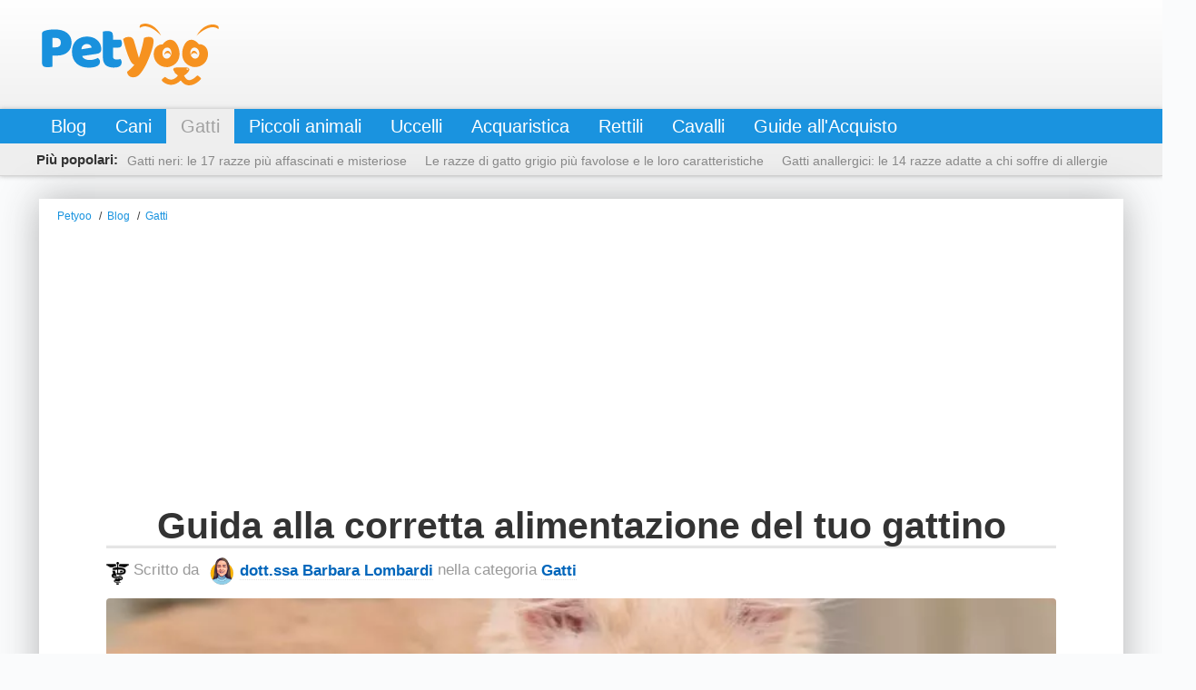

--- FILE ---
content_type: text/html;charset=utf-8
request_url: https://www.petyoo.it/blog/gatti/guida-corretta-alimentazione-gattino.html
body_size: 10783
content:
<!DOCTYPE html>
<html lang="it">
<head>
<meta charset="UTF-8"/>
<meta name="viewport" content="width=device-width, initial-scale=1.0"/>
<meta name="google" content="nositelinkssearchbox"/>
<meta property="fb:pages" content="239979922821802"/>
<meta property="fb:app_id" content="1356766941084682"/>
<title>Guida alla corretta alimentazione del tuo gattino | Blog Gatti</title>
<script data-pagespeed-no-defer>(function(){function d(b){var a=window;if(a.addEventListener)a.addEventListener("load",b,!1);else if(a.attachEvent)a.attachEvent("onload",b);else{var c=a.onload;a.onload=function(){b.call(this);c&&c.call(this)}}}var p=Date.now||function(){return+new Date};window.pagespeed=window.pagespeed||{};var q=window.pagespeed;function r(){this.a=!0}r.prototype.c=function(b){b=parseInt(b.substring(0,b.indexOf(" ")),10);return!isNaN(b)&&b<=p()};r.prototype.hasExpired=r.prototype.c;r.prototype.b=function(b){return b.substring(b.indexOf(" ",b.indexOf(" ")+1)+1)};r.prototype.getData=r.prototype.b;r.prototype.f=function(b){var a=document.getElementsByTagName("script"),a=a[a.length-1];a.parentNode.replaceChild(b,a)};r.prototype.replaceLastScript=r.prototype.f;
r.prototype.g=function(b){var a=window.localStorage.getItem("pagespeed_lsc_url:"+b),c=document.createElement(a?"style":"link");a&&!this.c(a)?(c.type="text/css",c.appendChild(document.createTextNode(this.b(a)))):(c.rel="stylesheet",c.href=b,this.a=!0);this.f(c)};r.prototype.inlineCss=r.prototype.g;
r.prototype.h=function(b,a){var c=window.localStorage.getItem("pagespeed_lsc_url:"+b+" pagespeed_lsc_hash:"+a),f=document.createElement("img");c&&!this.c(c)?f.src=this.b(c):(f.src=b,this.a=!0);for(var c=2,k=arguments.length;c<k;++c){var g=arguments[c].indexOf("=");f.setAttribute(arguments[c].substring(0,g),arguments[c].substring(g+1))}this.f(f)};r.prototype.inlineImg=r.prototype.h;
function t(b,a,c,f){a=document.getElementsByTagName(a);for(var k=0,g=a.length;k<g;++k){var e=a[k],m=e.getAttribute("data-pagespeed-lsc-hash"),h=e.getAttribute("data-pagespeed-lsc-url");if(m&&h){h="pagespeed_lsc_url:"+h;c&&(h+=" pagespeed_lsc_hash:"+m);var l=e.getAttribute("data-pagespeed-lsc-expiry"),l=l?(new Date(l)).getTime():"",e=f(e);if(!e){var n=window.localStorage.getItem(h);n&&(e=b.b(n))}e&&(window.localStorage.setItem(h,l+" "+m+" "+e),b.a=!0)}}}
function u(b){t(b,"img",!0,function(a){return a.src});t(b,"style",!1,function(a){return a.firstChild?a.firstChild.nodeValue:null})}
q.i=function(){if(window.localStorage){var b=new r;q.localStorageCache=b;d(function(){u(b)});d(function(){if(b.a){for(var a=[],c=[],f=0,k=p(),g=0,e=window.localStorage.length;g<e;++g){var m=window.localStorage.key(g);if(!m.indexOf("pagespeed_lsc_url:")){var h=window.localStorage.getItem(m),l=h.indexOf(" "),n=parseInt(h.substring(0,l),10);if(!isNaN(n))if(n<=k){a.push(m);continue}else if(n<f||!f)f=n;c.push(h.substring(l+1,h.indexOf(" ",l+1)))}}k="";f&&(k="; expires="+(new Date(f)).toUTCString());document.cookie=
"_GPSLSC="+c.join("!")+k;g=0;for(e=a.length;g<e;++g)window.localStorage.removeItem(a[g]);b.a=!1}})}};q.localStorageCacheInit=q.i;})();
pagespeed.localStorageCacheInit();</script><link rel="stylesheet" type="text/css" href="/assets/css/blog.bundle.v2.css"/>
<link rel="icon" type="image/png" href="/assets/img/favicon/favicon-32x32.png" sizes="32x32">
<link rel="icon" type="image/png" href="/assets/img/favicon/favicon-96x96.png" sizes="96x96">
<link rel="icon" type="image/png" href="/assets/img/favicon/favicon-16x16.png" sizes="16x16">
<link rel="canonical" href="https://www.petyoo.it/blog/gatti/guida-corretta-alimentazione-gattino.html">
<meta name="description" content="In questo articolo troverai tanti consigli per una corretta alimentazione per il tuo gattino, nel corso del suo primo anno di vita.">
<meta property="fb:app_id" content="1356766941084682">
<meta property="og:title" content="Guida alla corretta alimentazione del tuo gattino | Blog Gatti">
<meta property="og:type" content="article">
<meta property="og:url" content="https://www.petyoo.it/blog/gatti/guida-corretta-alimentazione-gattino.html">
<meta property="og:image" content="https://img.petyoo.it/blog/post/607.jpg">
<meta property="og:image:secure_url" content="https://img.petyoo.it/blog/post/607.jpg"/>
<meta property="og:image:type" content="image/jpeg">
<meta property="og:image:width" content="820">
<meta property="og:image:height" content="320">
<meta property="og:locale" content="it_IT">
<meta property="og:site_name" content="Petyoo">
<meta property="og:description" content="In questo articolo troverai tanti consigli per una corretta alimentazione per il tuo gattino, nel corso del suo primo anno di vita.">
<meta property="article:section" content="Gatti">
<meta property="article:published_time" content="2016-10-17T06:40:00+01:00">
<meta property="article:modified_time" content="2021-12-18T17:32:47+01:00">
<meta property="og:updated_time" content="2021-12-18T17:32:47+01:00">
<meta name="twitter:card" content="summary_large_image">
<meta name="twitter:site" content="@petyoo_it">
<meta name="twitter:creator" content="@petyoo_it">
<meta name="twitter:title" content="Guida alla corretta alimentazione del tuo gattino | Blog Gatti">
<meta name="twitter:description" content="In questo articolo troverai tanti consigli per una corretta alimentazione per il tuo gattino, nel corso del suo primo anno di vita.">
<meta name="twitter:image" content="https://img.petyoo.it/blog/post/607.jpg">
<meta property="article:publisher" content="https://www.facebook.com/petyoo.it">
<link rel="alternate" type="application/rss+xml" title="Petyoo Blog" href="https://www.petyoo.it/blog/rss.xml"><script type="application/ld+json">{"@context":"https://schema.org","@graph":[{"@type":"Organization","@id":"https://www.petyoo.it/#organization","name":"Petyoo","url":"https://www.petyoo.it/","vatID":"IT02805400187","sameAs":["https://www.facebook.com/petyoo.it/","https://twitter.com/petyoo_it"],"logo":{"@type":"ImageObject","@id":"https://www.petyoo.it/#logo","url":"https://www.petyoo.it/assets/img/logo_v2.svg","caption":"Petyoo"},"image":{"@id":"https://www.petyoo.it/#logo"}},{"@type":"WebSite","@id":"https://www.petyoo.it/#website","url":"https://www.petyoo.it/","name":"Petyoo","publisher":{"@id":"https://www.petyoo.it/#organization"}},{"@type":"WebPage","@id":"https://www.petyoo.it/blog/gatti/guida-corretta-alimentazione-gattino.html#webpage","url":"https://www.petyoo.it/blog/gatti/guida-corretta-alimentazione-gattino.html","inLanguage":"it-IT","name":"Guida alla corretta alimentazione del tuo gattino","isPartOf":{"@id":"https://www.petyoo.it/#website"},"image":{"@type":"ImageObject","@id":"https://www.petyoo.it/blog/gatti/guida-corretta-alimentazione-gattino.html#primaryimage","url":"https://img.petyoo.it/blog/post/607.jpg","width":820,"height":320,"caption":"Guida alla corretta alimentazione del tuo gattino"},"primaryImageOfPage":{"@id":"https://www.petyoo.it/blog/gatti/guida-corretta-alimentazione-gattino.html#primaryimage"},"datePublished":"2016-10-17T06:40:00+01:00","dateModified":"2021-12-18T17:32:47+01:00","description":"<p><strong>In questo articolo troverai tanti consigli per una corretta alimentazione per il tuo gattino</strong>, nel corso del suo primo anno di vita.</p>","breadcrumb":{"@id":"https://www.petyoo.it/blog/gatti/guida-corretta-alimentazione-gattino.html#breadcrumb"}},{"@type":"BreadcrumbList","@id":"https://www.petyoo.it/blog/gatti/guida-corretta-alimentazione-gattino.html#breadcrumb","itemListElement":[{"@type":"ListItem","position":1,"item":{"@type":"WebPage","@id":"https://www.petyoo.it","url":"https://www.petyoo.it","name":"Petyoo"}},{"@type":"ListItem","position":2,"item":{"@type":"WebPage","@id":"https://www.petyoo.it/blog/gatti/","url":"https://www.petyoo.it/blog/gatti/","name":"Gatti"}},{"@type":"ListItem","position":3,"item":{"@type":"WebPage","@id":"https://www.petyoo.it/blog/gatti/guida-corretta-alimentazione-gattino.html","url":"https://www.petyoo.it/blog/gatti/guida-corretta-alimentazione-gattino.html","name":"Guida alla corretta alimentazione del tuo gattino"}}]},{"@type":"Article","@id":"https://www.petyoo.it/blog/gatti/guida-corretta-alimentazione-gattino.html#article","isPartOf":{"@id":"https://www.petyoo.it/blog/gatti/guida-corretta-alimentazione-gattino.html#webpage"},"author":{"@id":"https://www.petyoo.it/#author","name":"Barbara Lombardi"},"publisher":{"@id":"https://www.petyoo.it/#organization"},"headline":"Guida alla corretta alimentazione del tuo gattino","alternativeHeadline":"Guida alla corretta alimentazione del tuo gattino | Blog Gatti","datePublished":"2016-10-17T06:40:00+01:00","dateModified":"2021-12-18T17:32:47+01:00","commentCount":0,"wordcount":835,"mainEntityOfPage":"https://www.petyoo.it/blog/gatti/guida-corretta-alimentazione-gattino.html#webpage","image":{"@id":"https://www.petyoo.it/blog/gatti/guida-corretta-alimentazione-gattino.html#primaryimage"}},{"@type":"CreativeWorkSeries","image":"https://img.petyoo.it/blog/post/607.jpg","name":"Guida alla corretta alimentazione del tuo gattino"},{"@type":"Person","@id":"https://www.petyoo.it/#author","name":"Barbara Lombardi","honorificPrefix":"dott.ssa","honorificSuffix":"PhD","jobTitle":"Veterinaria","url":"https://www.petyoo.it/blog/redazione/#barbara_lombardi","nationality":"Italian","alumniOf":[{"@type":"CollegeOrUniversity","name":"Koret School of Veterinary Medicine","sameAs":"http://ksvm.agri.huji.ac.il/en/index.php"}],"worksFor":{"@type":"Corporation","name":"Petyoo"},"address":{"@type":"PostalAddress","addressLocality":"Pavia","addressRegion":"Lombardia"},"image":{"@type":"ImageObject","@id":"https://www.petyoo.it/#personlogo","url":"https://www.petyoo.it/assets/img/blog/autori/barbara_lombardi.png","caption":"dott.ssa Barbara Lombardi"},"description":"Barbara Lombardi è una veterinaria nonché scrittrice freelance specializzata sul tema della salute e del benessere degli animali domestici. Amante appassionato di cani e gatti, Barbara ha una grande esperienza nella scrittura di articoli sulla cura dei nostri amici animali.","sameAs":["https://www.facebook.com/barbara.lomb"]}]}</script><script data-ad-client="ca-pub-6755928045207700" async src="https://pagead2.googlesyndication.com/pagead/js/adsbygoogle.js"></script><script type="text/psajs" data-pagespeed-orig-index="0">var getInputElementsByClassName=function(e){var b=new Array();var a=0;var d=document.getElementsByTagName("input");for(i=0;i<d.length;i++){if(d[i].className==e){b[a]=d[i];a++}}return b};var myInterval=window.setInterval(timedMousePos,250);var xPos=-1;var yPos=-1;var firstX=-1;var firstY=-1;var intervals=0;function getMousePos(a){if(!a){var a=window.event}if(a.pageX||a.pageY){xPos=a.pageX;yPos=a.pageY}else{if(a.clientX||a.clientY){xPos=a.clientX+document.body.scrollLeft+document.documentElement.scrollLeft;yPos=a.clientY+document.body.scrollTop+document.documentElement.scrollTop}}}function timedMousePos(){document.onmousemove=getMousePos;if(xPos>=0&&yPos>=0){var b=xPos;var a=yPos;intervals++}if(intervals==1){firstX=xPos;firstY=yPos}else{if(intervals==2){clearInterval(myInterval);calcDistance(firstX,firstY,b,a)}}}function calcDistance(f,e,h,g){var c=Math.round(Math.sqrt(Math.pow(f-h,2)+Math.pow(e-g,2)));try{var b=getInputElementsByClassName("cffp_mm");for(var d=0;d<b.length;d++){b[d].value=c}}catch(a){}}var keysPressed=0;document.onkeypress=logKeys;function logKeys(){keysPressed++;var a=getInputElementsByClassName("cffp_kp");for(var b=0;b<a.length;b++){a[b].value=keysPressed}}function dummy(){};</script><link rel="dns-prefetch" href="//img.petyoo.it"></head>
<body class="bgBlog" itemscope itemtype="https://schema.org/WebPage">
<div class="header headerBlog">
<div class="container">
<header class="row">
<div class="mb-12 dt-2 logo">
<a href="/" rel="home" title="Petyoo">Petyoo</a>
</div>
</header>
</div>
</div>
<div class="main-navigation-container" role="navigation" itemscope itemtype="https://schema.org/SiteNavigationElement">
<nav class="main-navigation">
<ul>
<li><a href="/blog/">Blog</a>
<div class="submenu">
<ul>
<li><strong>Più popolari: </strong></li>
<li><a href="/blog/cani/cani-piccola-taglia.html">Cani di piccola (e piccolissima) taglia: razze e caratteristiche</a></li>
<li><a href="/blog/cani/grandi.html">Cani Grandi: la classifica delle razze di grossa taglia</a></li>
<li><a href="/blog/cani/bisogni-posto-giusto.html">Come addestrare il tuo cane a fare i bisogni al giusto posto: consigli pratici e facili</a></li>
<li><a href="/blog/cani/cani-ipoallergenici.html">I cani che non perdono il pelo: 31 cani ipoallergenici per chi soffre di allergie</a></li>
</ul>
</div>
</li>
<li><a href="/blog/cani/">Cani</a>
<div class="submenu">
<ul>
<li class="hide-tb hide-dt hide-hd"><a href="/blog/cani/"><strong class="no-padding-left">⭐️ Vedi tutti gli articoli</strong></a></li>
<li><a href="/blog/cani/speciale-barf-cani.html">BARF</a></li>
<li><a href="/blog/cani/speciale-bulldog-inglese.html">Bulldog Inglese</a></li>
<li><a href="/blog/cani/speciale-verdure-cani.html">Verdure</a></li>
<li><a href="/blog/cani/speciale-alimentazione-casalinga-cane.html">Dieta casalinga</a></li>
<li><a href="/blog/cani/speciale-vomito-cani.html">Vomito</a></li>
<li><a href="/blog/cani/speciale-frutta-cani.html">Frutta</a></li>
<li><a href="/blog/cani/speciale-gravidanza-cani.html">Gravidanza</a></li>
<li><a href="/blog/cani/speciale-erbe-spezie-cani.html">Erbe &amp; Spezie</a></li>
<li><a href="/blog/cani/speciale-mangime-industriale-cani.html">Mangime industriale</a></li>
</ul>
</div>
</li>
<li class='active-nav-link'><a href="/blog/gatti/">Gatti</a>
<div class="submenu">
<ul>
<li class="hide-tb hide-dt hide-hd"><a href="/blog/gatti/"><strong class="no-padding-left">⭐️ Vedi tutti gli articoli</strong></a></li>
<li><strong>Più popolari: </strong></li>
<li><a href="neri.html">Gatti neri: le 17 razze più affascinati e misteriose</a></li>
<li><a href="grigi.html">Le razze di gatto grigio pi&ugrave; favolose e le loro caratteristiche</a></li>
<li><a href="gatti-anallergici.html">Gatti anallergici: le 14 razze adatte a chi soffre di allergie</a></li>
<li><a href="8-gatti-grandi-del-mondo.html">Le 8 razze di gatti domestici pi&ugrave; grandi del Mondo</a></li>
</ul>
</div>
</li>
<li><a href="/blog/piccoli-animali/">Piccoli animali</a>
<div class="submenu">
<ul>
<li class="hide-tb hide-dt hide-hd"><a href="/blog/piccoli-animali/"><strong class="no-padding-left">⭐️ Vedi tutti gli articoli</strong></a></li>
<li><strong>Più popolari: </strong></li>
<li><a href="/blog/piccoli-animali/elenco-alimenti-dieta-coniglio.html">Alimentazione del coniglio: 110+ Cibi che il coniglio pu&ograve; o non pu&ograve; mangiare</a></li>
<li><a href="/blog/piccoli-animali/conigli-nani.html">Coniglio nano: razze, salute e alimentazione corretta</a></li>
<li><a href="/blog/piccoli-animali/coniglio-testa-di-leone.html">Coniglio Testa di Leone: tutto ci&ograve; che c'&egrave; da sapere</a></li>
<li><a href="/blog/piccoli-animali/coniglio-urina-casa.html">Come impedire al coniglio di urinare su tappeti, letti e divani</a></li>
</ul>
</div>
</li>
<li><a href="/blog/uccelli/">Uccelli</a>
<div class="submenu">
<ul>
<li class="hide-tb hide-dt hide-hd"><a href="/blog/uccelli/"><strong class="no-padding-left">⭐️ Vedi tutti gli articoli</strong></a></li>
<li><a href="/blog/uccelli/speciale-cacatuidi.html">Cacatua</a></li>
<li><a href="/blog/uccelli/speciale-merlo-indiano.html">Merlo Indiano</a></li>
</ul>
</div>
</li>
<li><a href="/blog/aquaristica/">Acquaristica</a>
<div class="submenu">
<ul>
<li class="hide-tb hide-dt hide-hd"><a href="/blog/aquaristica/"><strong class="no-padding-left">⭐️ Vedi tutti gli articoli</strong></a></li>
<li><a href="/blog/aquaristica/speciale-piranha.html">Piranha</a></li>
</ul>
</div>
</li>
<li><a href="/blog/rettili/">Rettili</a>
<div class="submenu">
<ul>
<li class="hide-tb hide-dt hide-hd"><a href="/blog/rettili/"><strong class="no-padding-left">⭐️ Vedi tutti gli articoli</strong></a></li>
<li><strong>Più popolari: </strong></li>
<li><a href="/blog/rettili/tartarughe-possono-mangiare-il-pane.html">Le tartarughe possono mangiare il pane?</a></li>
<li><a href="/blog/rettili/tartarughe-possono-mangiare-carote.html">Le tartarughe possono mangiare le carote?</a></li>
<li><a href="/blog/rettili/tartarughe-possono-mangiare-mele.html">Le tartarughe possono mangiare le mele?</a></li>
<li><a href="/blog/rettili/tartarughe-possono-mangiare-pomodori.html">Le tartarughe possono mangiare i pomodori?</a></li>
</ul>
</div>
</li>
<li><a href="/blog/cavalli/">Cavalli</a>
<div class="submenu">
<ul>
<li class="hide-tb hide-dt hide-hd"><a href="/blog/cavalli/"><strong class="no-padding-left">⭐️ Vedi tutti gli articoli</strong></a></li>
<li><strong>Più popolari: </strong></li>
<li><a href="/blog/cavalli/cavalli-possono-vedere-colori-e-al-buio.html">I cavalli possono vedere i colori e ci vedono al buio?</a></li>
<li><a href="/blog/cavalli/cavalli-possono-mangiare-cocomero.html">I cavalli possono mangiare il cocomero: la polpa, la buccia o i semi?</a></li>
<li><a href="/blog/cavalli/cavalli-possono-mangiare-il-sedano.html">I cavalli possono mangiare il sedano?</a></li>
<li><a href="/blog/cavalli/cavalli-possono-mangiare-le-mele.html">I cavalli possono mangiare le mele?</a></li>
</ul>
</div>
</li>
<li>
<a href="/guide/">Guide all'Acquisto</a>
<div class="submenu">
<ul>
<li class="hide-tb hide-dt hide-hd"><a href="/blog/cani/"><strong class="no-padding-left">📖 Tutte le guide</strong></a></li>
<li><a href="/guide/migliori-crocchette-cani.html">Migliori crocchette per cani</a></li>
<li><a href="/guide/migliori-crocchette-cani-cuccioli.html">Migliori crocchette per cuccioli</a></li>
<li><a href="/guide/migliori-pettorine-cani.html">Miglior pettorina per cani</a></li>
<li><a href="/guide/miglior-antiparassitario-cani.html">Miglior antiparassitario per cani</a></li>
<li><a href="/guide/migliore-lettiera-gatti.html">Migliore lettiera per gatti</a></li>
<li><a href="/guide/miglior-antipulci-gatti.html">Miglior antipulci per gatti</a></li>
</ul>
</div>
</li>
</ul>
</nav>
</div>
<div id="main">
<div class="container">
<main class="row" id="blog" role="main">
<ul id="breadcrumbs">
<li>
<a href="/" title="Petyoo"><span>Petyoo</span></a>
</li>
<li>
<a href="/blog/" title="Blog animali domestici"><span>Blog</span></a>
</li>
<li>
<a href="/blog/gatti/" title="Gatti">
<span>Gatti</span>
</a>
</li>
</ul>
<div class="row">
<div class="mb-12 articolo">
<article class="row">
<header>
<h1>Guida alla corretta alimentazione del tuo gattino</h1>
<span> <img src="/assets/img/icons/25x25xlogo_veterinaria.png.pagespeed.ic.ut4EPuj1kq.png" class="vet-logo" alt="Medico veterinario" width="25" height="25" srcset="/assets/img/icons/logo_veterinaria.png 1.5x">
Scritto da <img src="/assets/img/blog/autori/50x50xbarbara_lombardi.png.pagespeed.ic.fNKXmQ7pTt.png" alt="Barbara&#x20;Lombardi" class="autore" width="50" height="50" loading="lazy" srcset="https://www.petyoo.it/assets/img/blog/autori/75x75xbarbara_lombardi.png.pagespeed.ic.rSQERhvMbN.png 1.5x,https://www.petyoo.it/assets/img/blog/autori/100x100xbarbara_lombardi.png.pagespeed.ic.c8V1GPC-sZ.png 2x,https://www.petyoo.it/assets/img/blog/autori/150x150xbarbara_lombardi.png.pagespeed.ic.7w7hqUhsVA.png 3x,https://www.petyoo.it/assets/img/blog/autori/barbara_lombardi.png 10x">
<strong><i><a href="/blog/redazione/#barbara_lombardi">dott.ssa Barbara Lombardi</a></i></strong>
nella categoria <a href="/blog/gatti/">Gatti</a> </a></span>
</header>
<div class="copertina_blog">
<img alt="Guida alla corretta alimentazione del tuo gattino" src="https://img.petyoo.it/blog/post/x607.jpg.pagespeed.ic.2-X0N3biPj.webp" width="820" height="320">
</div>
<div>
<p>Adottare un nuovo gattino da crescere &egrave; sicuramente un&#39;esperienza gratificante ed emozionante, e spesso si rimane sorpresi da quanto amore si riesce a provare per il piccolo cucciolo anche dopo soli due giorni!</p>
<p>Tuttavia, adottare un gattino che ha pochi mesi pu&ograve; essere molto impegnativo, infatti i neo-padroni ce la mettono tutta e fanno il massimo per far partire la vita del micetto con il piede giusto.</p>
<p>Una delle cose pi&ugrave; importanti di cui prendersi cura &egrave; l&#39;alimentazione del cucciolo. Al momento dell&#39;adozione, al padrone verr&agrave; dato abbastanza cibo per il gattino per un paio di giorni, e verr&agrave; informato su cosa ha mangiato il gatto finora.</p>
<p><strong>Che tu scelga di continuare a dare al gatto ci&ograve; che mangiava prima, o cambiare e dargli qualcosa di diverso, &egrave; di vitale importanza assicurarti di gestire la dieta del tuo gatto nel modo migliore nel corso del suo primo anno di vita</strong>, in quanto pu&ograve; influire sulla sua salute e sulla sua crescita.</p>
<p><strong>In questo articolo troverai tanti consigli per una corretta alimentazione per il tuo gattino</strong>, nel corso del suo primo anno di vita.</p>
<h2><strong>Scopri cosa hanno mangiato finora</strong></h2>
<p>Prima di portare a casa il cucciolo, chiedi all&#39;allevatore informazioni sull&#39;alimentazione del gatto dal momento della nascita. Una volta saputo cosa ha mangiato, acquistane abbastanza per coprire almeno le prime due settimane di vita del gatto.</p>
<h2><strong>Scegli la dieta</strong></h2>
<p>Se scegli di continuare con la dieta scelta dall&#39;allevatore, allora &egrave; tutto pi&ugrave; facile. Ma se decidi di stabilire una dieta personalizzata per il tuo gatto, impiega le prime due settimane a sceglierne una e a valutarne il perch&eacute;.</p>
<p>Ci sono diverse opzioni quando si tratta di alimentazione per i gatti di et&agrave; inferiore a un anno, infatti si pu&ograve; <strong><a href="cibo-gatti-umido-vs-secco.html">scegliere sia il cibo umido che quello secco</a></strong>, o anche una combinazione dei due. Puoi scegliere la marca, la qualit&agrave;, purch&eacute; sia appropriata per la sua et&agrave; e gli fornisca tutto ci&ograve; di cui ha bisogno.</p>
<h2><strong>Cambiamenti graduali</strong></h2>
<p>Se vuoi cambiare la dieta del tuo gatto, fallo almeno due settimane dopo averlo portato a casa, e assicurati che il cambiamento sia graduale. Ricorda che il tuo gatto probabilmente avr&agrave; mangiato solo un tipo di cibo da quando &egrave; nato, quindi bisogna dargli tempo per abituarsi a nuovi cibi. La transizione dovr&agrave; durare almeno un paio di settimane, introducendo pian piano i nuovi cibi ed eliminando quelli vecchi.</p>
<h2><strong>Attenzione agli allergeni</strong></h2>
<p>Alcuni gatti soffrono di allergie a determinati cibi o ingredienti, e potrebbero manifestarsi dei sintomi quando il gatto inizia una nuova dieta. I sintomi possono essere molti, possono influire sul pelo o sul sistema digestivo, quindi fai attenzione e rivolgiti al veterinario se hai notato qualche problema.</p>
<h2><strong>Fallo mangiare quando vuole</strong></h2>
<p>&Egrave; una buona idea tenere il conto di quanto mangia il tuo gatto ogni giorno, ma non dargli da mangiare solo a determinati orari e non togliere il cibo dalla sua ciotolina quando non &egrave; ora. I gatti hanno bisogno di mangiare da soli quando gli va, mangiano poco e spesso e raramente mangiano pi&ugrave; del dovuto, quindi a meno che non c&#39;&egrave; una ragione ben precisa per farlo mangiare solo a determinati orari, lascia che decida da solo quando mangiare.</p>
<h2><strong>Tieni sotto controllo il peso</strong></h2>
<p>Il peso e le misure del gatto dovrebbero crescere nel corso del primo anno di vita, e dargli da mangiare del cibo che gli fornisce le energie di cui ha bisogno e che supporta la crescita &egrave; importante. Pesa il gattino almeno una volta al mese per assicurarti che stia crescendo nel modo giusto.</p>
<h2><strong>Controlla il pelo</strong></h2>
<p>Il pelo del tuo cucciolo dovrebbe essere liscio, pulito e ben tenuto. Se il pelo &egrave; sbiadito, irregolare o comunque noti qualcosa che non va, potrebbe essere sintomo di un&#39;allergia a un alimento.</p>
<h2><strong>Hanno abbastanza energie?</strong></h2>
<p>I cuccioli hanno due livelli di energia: a tutto gas, o belli addormentati! I cuccioli di gatto dormono molto, ma quando non dormono sono molto attivi. Se noti che il tuo gatto non &egrave; attivo o comunque &egrave; sempre in stato quasi letargico, rivolgiti al tuo veterinario.</p>
<h2><strong>Transizione al cibo per adulti</strong></h2>
<p>Infine, non dimenticare che quando il tuo gatto compie un anno, dovrai cambiare la sua dieta e dargli il cibo specifico per i gatti adulti. Quindi bisogner&agrave; riorganizzare tutta la sua dieta da capo!</p>
</div>
<section class="autore-info">
<img src="/assets/img/blog/autori/150x150xbarbara_lombardi.png.pagespeed.ic.7w7hqUhsVA.png" alt="Barbara&#x20;Lombardi" class="avatar" width="150" height="150" loading="lazy" srcset="https://www.petyoo.it/assets/img/blog/autori/barbara_lombardi.png 1.5x">
<strong class="name">
<a href="/blog/redazione/#barbara_lombardi">dott.ssa Barbara Lombardi</a>
</strong>
<div class="autore-info__descrizione">
<p>Barbara Lombardi è una veterinaria nonché scrittrice freelance <strong>specializzata sul tema della salute e del benessere degli animali domestici</strong>. Amante appassionato di cani e gatti, Barbara ha una grande esperienza nella scrittura di articoli sulla cura dei nostri amici animali.</p>
</div>
</section>
</article>
<section id="rating" class="row">
<div class="mb-12 colVota">
<strong>Ti &egrave; piaciuto questo articolo? Votalo adesso: </strong><div id="votaBlog" data-articolo="607" data-tiporate="1" data-rateit-ispreset="true" data-rateit-resetable="false" class="rateit" data-rateit-value="4.9" step="0.50" data-rateit-max="5" data-rateit-readonly="false"></div>
<p>
<small><i>(votato da <span>4</span> persone con una media di <span>4.9</span> su <span>5.0</span>)</i></small>
</p>
<div class="row">
<div class="mb-12" id="esito_voto"></div>
</div>
</div>
</section>
<section id="respond">
<header>Lascia un commento</header>
<p>Ci piacerebbe sapere cosa ne pensi. Sentiti libero di inviare un commento e partecipare alla discussione!</p>
<div class="row">
<div class="mb-12">
<form id="fCommenti" name="fCommenti" role="form" accept-charset="UTF-8">
<div class="row">
<fieldset class="mb-12 dt-6">
<input placeholder="Nome (richiesto)" type="text" id="nome" name="nome" maxlength="255">
</fieldset>
<fieldset class="mb-12 dt-6">
<input placeholder="Email (non verrà diffusa - richiesta)" id="email" name="email" type="text" maxlength="255">
</fieldset>
</div>
<div>
<textarea rows="6" placeholder="Messaggio (No HTML)" id="messaggio" name="messaggio"></textarea>
</div>
<button type="submit" name="bInviaCommento" id="bInviaCommento">Inserisci il commento</button>
<input type="hidden" name="pers1" value="8F7AC37FA4C78DF1A9C25411EA516BE2">
<input id="fpA5A47A45-5303-4625-93083A3C88A738BF" type="hidden" name="formfield1234567891" class="cffp_mm" value=""/>
<input id="fp16312ECC-FF72-431C-92B991E3B1DC86CC" type="hidden" name="formfield1234567892" class="cffp_kp" value=""/>
<input id="fp86567EBA-602E-47CB-86E3427CEFE632D8" type="hidden" name="formfield1234567893" value="40000327,19791725"/>
<span style="display:none">Leave this field empty <input id="fp7A698230-A2B4-414B-A8E822C398B210A6" type="text" name="formfield1234567894" value=""/></span>
</form>
<div id="rCommenti"></div>
</div>
</div>
</section>
</div>
<div class="row">
<div class="mb-12">
<div class="wrapper-related">
<h5>Articoli più apprezzati</h5>
<article class="card">
<div class="card-banner">
<a href="gatti-anallergici.html" "><img class="banner-img" src="https://img.petyoo.it/blog/post/x1138.jpg.pagespeed.ic.x2yGpp7ibb.webp" alt="Gatti&#x20;anallergici&#x3a;&#x20;le&#x20;14&#x20;razze&#x20;adatte&#x20;a&#x20;chi&#x20;soffre&#x20;di&#x20;allergie" loading="lazy" width="820" height="320"></a>
</div>
<div class="card-body">
<a href="gatti-anallergici.html" title="Gatti anallergici: le 14 razze adatte a chi soffre di allergie">
<h6 class="blog-title">Gatti anallergici: le 14 razze adatte a chi soffre di allergie</h6>
<div class="blog-description">Una percentuale non del tutto trascurabile della popolazione umana soffre di allergia ai gatti. Cosa causa l'allergia ai gatti e come possiamo minimizzare il suo impatto? Il seguente articolo vi fornir&agrave; tutte le risposte che cercate.</div>
</a>
<div class="card-profile">
<img class="profile-img" src="/assets/img/blog/autori/barbara_lombardi.png" loading="lazy" width="500" height="500">
<div class="card-profile-info">
<strong class="profile-name">dott.ssa Barbara Lombardi</strong>
</div>
</div>
</div>
</article>
<article class="card">
<div class="card-banner">
<a href="8-gatti-grandi-del-mondo.html" "><img class="banner-img" src="https://img.petyoo.it/blog/post/x755.jpg.pagespeed.ic.F1Hqhvqnw0.webp" alt="Le&#x20;8&#x20;razze&#x20;di&#x20;gatti&#x20;domestici&#x20;pi&amp;ugrave&#x3b;&#x20;grandi&#x20;del&#x20;Mondo" loading="lazy" width="820" height="320"></a>
</div>
<div class="card-body">
<a href="8-gatti-grandi-del-mondo.html" title="Le 8 razze di gatti domestici pi&ugrave; grandi del Mondo">
<h6 class="blog-title">Le 8 razze di gatti domestici pi&ugrave; grandi del Mondo</h6>
<div class="blog-description">Il tratto fisico che analizzeremo in questo articolo &egrave; la stazza, infatti stileremo una lista delle 8 razze di gatti domestici pi&ugrave; grandi al mondo.</div>
</a>
<div class="card-profile">
<img class="profile-img" src="/assets/img/blog/autori/barbara_lombardi.png" loading="lazy" width="500" height="500">
<div class="card-profile-info">
<strong class="profile-name">dott.ssa Barbara Lombardi</strong>
</div>
</div>
</div>
</article>
<article class="card">
<div class="card-banner">
<a href="comportamento-gatti-prima-di-morire.html" "><img class="banner-img" src="https://img.petyoo.it/blog/post/x56.jpg.pagespeed.ic.J1vjQz9Owh.webp" alt="Come&#x20;si&#x20;comportano&#x20;i&#x20;gatti&#x20;quando&#x20;stanno&#x20;per&#x20;morire&#x3f;" loading="lazy" width="820" height="320"></a>
</div>
<div class="card-body">
<a href="comportamento-gatti-prima-di-morire.html" title="Come si comportano i gatti quando stanno per morire?">
<h6 class="blog-title">Come si comportano i gatti quando stanno per morire?</h6>
<div class="blog-description">Tutti gli animali, gatti inclusi, presentano dei segni rivelatori quando il momento della loro morte si avvicina. Essere in grado di riconoscerli vi dar&agrave; la possibilit&agrave; di rendere gli ultimi momenti.</div>
</a>
<div class="card-profile">
<img class="profile-img" src="/assets/img/blog/autori/marco_costa.png" loading="lazy" width="500" height="500">
<div class="card-profile-info">
<strong class="profile-name">dott. Marco Costa</strong>
</div>
</div>
</div>
</article>
<article class="card">
<div class="card-banner">
<a href="calore-gatta.html" "><img class="banner-img" src="https://img.petyoo.it/blog/post/x1152.jpg.pagespeed.ic.FqHzh1ARNr.webp" alt="Il&#x20;calore&#x20;nella&#x20;gatta&#x3a;&#x20;durata,&#x20;la&#x20;prima&#x20;volta&#x20;e&#x20;cosa&#x20;fare" loading="lazy" width="820" height="320"></a>
</div>
<div class="card-body">
<a href="calore-gatta.html" title="Il calore nella gatta: durata, la prima volta e cosa fare">
<h6 class="blog-title">Il calore nella gatta: durata, la prima volta e cosa fare</h6>
<div class="blog-description">Essere &quot;in calore&quot; &egrave; in termine comunemente usato per riferirsi al ciclo estrale del gatto non sterilizzato, che indica la parte del ciclo di tempo durante il quale sono potenzialmente in grado di concepire una cucciolata. Leggi oltre per imparare di pi&ugrave; sui gatti e sul ciclo di calore.</div>
</a>
<div class="card-profile">
<img class="profile-img" src="/assets/img/blog/autori/barbara_lombardi.png" loading="lazy" width="500" height="500">
<div class="card-profile-info">
<strong class="profile-name">dott.ssa Barbara Lombardi</strong>
</div>
</div>
</div>
</article>
<article class="card">
<div class="card-banner">
<a href="gatti-senza-pelo.html" "><img class="banner-img" src="https://img.petyoo.it/blog/post/x1747.jpg.pagespeed.ic.DJkHCpo5l8.webp" alt="Gatti&#x20;senza&#x20;pelo&#x3a;&#x20;le&#x20;7&#x20;razze&#x20;pi&amp;ugrave&#x3b;&#x20;belle&#x20;&#x28;foto&#x20;e&#x20;curiosit&amp;agrave&#x3b;&#x29;" loading="lazy" width="820" height="320"></a>
</div>
<div class="card-body">
<a href="gatti-senza-pelo.html" title="Gatti senza pelo: le 7 razze pi&ugrave; belle (foto e curiosit&agrave;)">
<h6 class="blog-title">Gatti senza pelo: le 7 razze pi&ugrave; belle (foto e curiosit&agrave;)</h6>
<div class="blog-description">I gatti senza pelo di sicuro attirano moltissimo l'attenzione, infatti il loro aspetto unico e glabro gli permette di distinguersi. Qui troverete tutto quello che c'&egrave; da sapere su di loro.</div>
</a>
<div class="card-profile">
<img class="profile-img" src="/assets/img/blog/autori/barbara_lombardi.png" loading="lazy" width="500" height="500">
<div class="card-profile-info">
<strong class="profile-name">dott.ssa Barbara Lombardi</strong>
</div>
</div>
</div>
</article>
<article class="card">
<div class="card-banner">
<a href="preparare-il-miglior-cibo-per-gatti-fatto-in-casa.html" "><img class="banner-img" src="https://img.petyoo.it/blog/post/x1282.jpg.pagespeed.ic.r5wo-_wo-5.webp" alt="Come&#x20;preparare&#x20;il&#x20;miglior&#x20;cibo&#x20;per&#x20;gatti&#x20;fatto&#x20;in&#x20;casa&#x20;&#x28;con&#x20;tante&#x20;ricette&#x20;ideali&#x20;anche&#x20;per&#x20;una&#x20;dieta&#x20;a&#x20;base&#x20;di&#x20;cibi&#x20;crudi&#x21;&#x29;" loading="lazy" width="820" height="320"></a>
</div>
<div class="card-body">
<a href="preparare-il-miglior-cibo-per-gatti-fatto-in-casa.html" title="Come preparare il miglior cibo per gatti fatto in casa (con tante ricette ideali anche per una dieta a base di cibi crudi!)">
<h6 class="blog-title">Come preparare il miglior cibo per gatti fatto in casa (con tante ricette ideali anche per una dieta a base di cibi crudi!)</h6>
<div class="blog-description">In questo articolo apprenderete tutto ci&ograve; che c’&egrave; da sapere per diventare degli eccellenti chef di cibo per gatti - dagli ingredienti e dagli strumenti da utilizzare alle principali ricette, il tutto condito da tanti utili consigli.</div>
</a>
<div class="card-profile">
<img class="profile-img" src="/assets/img/blog/autori/barbara_lombardi.png" loading="lazy" width="500" height="500">
<div class="card-profile-info">
<strong class="profile-name">dott.ssa Barbara Lombardi</strong>
</div>
</div>
</div>
</article>
<h5>Ultimi articoli</h5>
<article class="card">
<div class="card-banner">
<a href="lettiera-tofu.html" "><img class="banner-img" src="https://img.petyoo.it/blog/post/x1849.jpg.pagespeed.ic.m3_1Eo5bUA.webp" alt="La&#x20;miglior&#x20;lettiera&#x20;per&#x20;gatti&#x20;al&#x20;tofu&#x3a;&#x20;naturale,&#x20;ecologica&#x20;ed&#x20;etica" loading="lazy" width="820" height="320"></a>
</div>
<div class="card-body">
<a href="lettiera-tofu.html" title="La miglior lettiera per gatti al tofu: naturale, ecologica ed etica">
<h6 class="blog-title">La miglior lettiera per gatti al tofu: naturale, ecologica ed etica</h6>
<div class="blog-description">Scopri tutto sulla rivoluzionaria lettiera per gatti al tofu: come funziona, i vantaggi rispetto alle lettiere tradizionali e i consigli del nostro veterinario per scegliere il prodotto ideale.</div>
</a>
<div class="card-profile">
<img class="profile-img" src="/assets/img/blog/autori/debora_romano.png" loading="lazy" width="500" height="500">
<div class="card-profile-info">
<strong class="profile-name">dott.sa Debora Romano</strong>
</div>
</div>
</div>
</article>
<article class="card">
<div class="card-banner">
<a href="quanto-deve-mangiare-gatto.html" "><img class="banner-img" src="https://img.petyoo.it/blog/post/x1843.jpg.pagespeed.ic.lQ1RA0RFgD.webp" alt="Quanto&#x20;e&#x20;cosa&#x20;deve&#x20;mangiare&#x20;un&#x20;gatto&#x20;per&#x20;stare&#x20;bene&#x3f;" loading="lazy" width="820" height="320"></a>
</div>
<div class="card-body">
<a href="quanto-deve-mangiare-gatto.html" title="Quanto e cosa deve mangiare un gatto per stare bene?">
<h6 class="blog-title">Quanto e cosa deve mangiare un gatto per stare bene?</h6>
<div class="blog-description">Scopri quanto e cosa deve mangiare un gatto dal cucciolo all'anziano per una corretta alimentazione: tipologie di cibo, quantit&agrave;, frequenza dei pasti, consigli e molto altro nella nostra guida completa.</div>
</a>
<div class="card-profile">
<img class="profile-img" src="/assets/img/blog/autori/debora_romano.png" loading="lazy" width="500" height="500">
<div class="card-profile-info">
<strong class="profile-name">dott.sa Debora Romano</strong>
</div>
</div>
</div>
</article>
<article class="card">
<div class="card-banner">
<a href="pulire-disinfettare-ciotola.html" "><img class="banner-img" src="https://img.petyoo.it/blog/post/x1789.jpg.pagespeed.ic.7JxH6tA89h.webp" alt="Come&#x20;pulire&#x20;&#x28;e&#x20;disinfettare&#x29;&#x20;la&#x20;ciotola&#x20;per&#x20;il&#x20;cibo&#x20;del&#x20;gatto" loading="lazy" width="820" height="320"></a>
</div>
<div class="card-body">
<a href="pulire-disinfettare-ciotola.html" title="Come pulire (e disinfettare) la ciotola per il cibo del gatto">
<h6 class="blog-title">Come pulire (e disinfettare) la ciotola per il cibo del gatto</h6>
<div class="blog-description">I gatti di sicuro non amano mangiare o bere in ciotole sporche esattamente come noi, perci&ograve; una corretta igiene &egrave; assolutamente fondamentale.</div>
</a>
<div class="card-profile">
<img class="profile-img" src="/assets/img/blog/autori/barbara_lombardi.png" loading="lazy" width="500" height="500">
<div class="card-profile-info">
<strong class="profile-name">dott.ssa Barbara Lombardi</strong>
</div>
</div>
</div>
</article>
<article class="card">
<div class="card-banner">
<a href="neri.html" "><img class="banner-img" src="https://img.petyoo.it/blog/post/x1762.jpg.pagespeed.ic.zDxmW41xh8.webp" alt="Gatti&#x20;neri&#x3a;&#x20;le&#x20;17&#x20;razze&#x20;pi&ugrave;&#x20;affascinati&#x20;e&#x20;misteriose" loading="lazy" width="820" height="320"></a>
</div>
<div class="card-body">
<a href="neri.html" title="Gatti neri: le 17 razze più affascinati e misteriose">
<h6 class="blog-title">Gatti neri: le 17 razze più affascinati e misteriose</h6>
<div class="blog-description">Visto che sono numerosi i motivi per cui possono attirare l'attenzione di un amante dei gatti, ecco qui qualche informazione in pi&ugrave; per conoscere le varie razze di gatti neri o di colore tendente al nero.</div>
</a>
<div class="card-profile">
<img class="profile-img" src="/assets/img/blog/autori/barbara_lombardi.png" loading="lazy" width="500" height="500">
<div class="card-profile-info">
<strong class="profile-name">dott.ssa Barbara Lombardi</strong>
</div>
</div>
</div>
</article>
<article class="card">
<div class="card-banner">
<a href="grigi.html" "><img class="banner-img" src="https://img.petyoo.it/blog/post/x1757.jpg.pagespeed.ic.83BPi6cOwv.webp" alt="Le&#x20;razze&#x20;di&#x20;gatto&#x20;grigio&#x20;pi&amp;ugrave&#x3b;&#x20;favolose&#x20;e&#x20;le&#x20;loro&#x20;caratteristiche" loading="lazy" width="820" height="320"></a>
</div>
<div class="card-body">
<a href="grigi.html" title="Le razze di gatto grigio pi&ugrave; favolose e le loro caratteristiche">
<h6 class="blog-title">Le razze di gatto grigio pi&ugrave; favolose e le loro caratteristiche</h6>
<div class="blog-description">Cosa amiamo delle razze di gatti grigi? Le seguenti razze di gatti grigi dimostrano che il loro pelo &egrave; tutt'altro che noioso!</div>
</a>
<div class="card-profile">
<img class="profile-img" src="/assets/img/blog/autori/barbara_lombardi.png" loading="lazy" width="500" height="500">
<div class="card-profile-info">
<strong class="profile-name">dott.ssa Barbara Lombardi</strong>
</div>
</div>
</div>
</article>
<article class="card">
<div class="card-banner">
<a href="cereali-carboidrati.html" "><img class="banner-img" src="https://img.petyoo.it/blog/post/x1749.jpg.pagespeed.ic.ytQBnFTaxw.webp" alt="Cereali&#x20;e&#x20;carboidrati&#x20;per&#x20;i&#x20;gatti&#x3a;&#x20;tutto&#x20;quello&#x20;che&#x20;devi&#x20;sapere" loading="lazy" width="820" height="320"></a>
</div>
<div class="card-body">
<a href="cereali-carboidrati.html" title="Cereali e carboidrati per i gatti: tutto quello che devi sapere">
<h6 class="blog-title">Cereali e carboidrati per i gatti: tutto quello che devi sapere</h6>
<div class="blog-description">Con la recente diffusione e l'aumento della popolarit&agrave; degli alimenti per gatti senza cereali, &egrave; importante capire cosa differenzia i cereali dai carboidrati e il ruolo che svolgono nella dieta felina.</div>
</a>
<div class="card-profile">
<img class="profile-img" src="/assets/img/blog/autori/barbara_lombardi.png" loading="lazy" width="500" height="500">
<div class="card-profile-info">
<strong class="profile-name">dott.ssa Barbara Lombardi</strong>
</div>
</div>
</div>
</article>
</div>
</div>
</div>
</div>
</main>
</div>
</div>
<div role="footer" class="footerBlog">
<div class="container">
<footer class="row" itemscope itemtype="https://schema.org/WPFooter">
<meta itemprop="name" content="Petyoo è il portale italiano di riferimento per la divulgazione di consigli e informazioni utili sulla cura e l'alimentazione dei nostri amici animali."/>
<meta itemprop="copyrightYear" content="2026"/>
<meta itemprop="copyrightHolder" content="Petyoo.it"/>
<nav itemscope itemtype="https://schema.org/SiteNavigationElement">
<ul>
<li><a href="https://store.petyoo.it/page/contatti" target="_blank">Contatti</a></li>
<li><a href="/blog/redazione/">Redazione</a></li>
<li><a href="https://store.petyoo.it/page/privacy">Privacy &amp; Policy</a></li>
<li><a href="/guide/">Guide all'Acquisto</a></li>
<li><a href="https://store.petyoo.it">Negozio online per animali</a></li>
<li><a href="https://www.trovapet.it" target="_blank" title="TrovaPet.it: Annunci animali domestici">Annunci animali</a></li>
</ul>
</nav>
<div class="company">&copy; ZOOMMERCE Group - P.IVA: IT02805400187</div>
<div class="copy">
Tutti i marchi citati e i loghi riprodotti su questo sito appartengono ai legittimi proprietari. Le informazioni riportate su Petyoo possono essere soggette a modifiche senza preavviso. <br>
Petyoo è il portale italiano di riferimento per la divulgazione di consigli e informazioni utili sulla cura e l'alimentazione dei nostri amici animali.
</div>
</footer>
</div>
</div>
<script src="/assets/js/lib/jquery.min.js" data-pagespeed-no-defer></script>
<script src="/assets/js/lib/jquery.validate.min.js" async type="text/psajs" data-pagespeed-orig-index="1"></script>
<script src="/assets/js/lib/autosize.min.js" async data-pagespeed-no-defer></script>
<script src="/assets/js/lib/animated.horizontal.submenu.js" async data-pagespeed-no-defer></script>
<script src="/assets/js/lib/jquery.rateit.min.js" async type="text/psajs" data-pagespeed-orig-index="2"></script>
<script src="/assets/js/blog.min.js" async type="text/psajs" data-pagespeed-orig-index="3"></script>
<script src="/assets/js/lib/instant.page.min.js" async type="text/psajs" data-pagespeed-orig-index="4"></script>
<script src="/assets/js/lib/showMore.min.js" data-pagespeed-no-defer></script>
<script data-pagespeed-no-defer>document.addEventListener("DOMContentLoaded",(function(){isMobile=Math.min(window.screen.width,window.screen.height)<768||navigator.userAgent.indexOf("Mobi")>-1,new ShowMore(".show-more",{config:{type:"text",limit:isMobile?200:300,more:"👉 Continua a leggere",less:"&#8592; Chiudi"}})}));</script>
<script type="text/javascript" src="/pagespeed_static/js_defer.I4cHjq6EEP.js"></script></body>
</html>


--- FILE ---
content_type: text/html; charset=utf-8
request_url: https://www.google.com/recaptcha/api2/aframe
body_size: 265
content:
<!DOCTYPE HTML><html><head><meta http-equiv="content-type" content="text/html; charset=UTF-8"></head><body><script nonce="qTxsPBIa2DS30uhGdtcYWw">/** Anti-fraud and anti-abuse applications only. See google.com/recaptcha */ try{var clients={'sodar':'https://pagead2.googlesyndication.com/pagead/sodar?'};window.addEventListener("message",function(a){try{if(a.source===window.parent){var b=JSON.parse(a.data);var c=clients[b['id']];if(c){var d=document.createElement('img');d.src=c+b['params']+'&rc='+(localStorage.getItem("rc::a")?sessionStorage.getItem("rc::b"):"");window.document.body.appendChild(d);sessionStorage.setItem("rc::e",parseInt(sessionStorage.getItem("rc::e")||0)+1);localStorage.setItem("rc::h",'1768968921523');}}}catch(b){}});window.parent.postMessage("_grecaptcha_ready", "*");}catch(b){}</script></body></html>

--- FILE ---
content_type: application/javascript
request_url: https://www.petyoo.it/assets/js/blog.min.js
body_size: 1229
content:
$((function(){$("#fCommenti").validate({focusInvalid:!0,errorElement:"label",errorClass:"inputError",rules:{nome:{required:!0,maxlength:255},email:{required:!0,email:!0,maxlength:255},messaggio:{required:!0,maxlength:2e4}},messages:{nome:{required:"Inserisci il tuo nome."},email:{required:"Inserisci il tuo indirizzo e-mail.",email:"Inserisci un indirizzo e-mail valido."},messaggio:{required:"Inserire il messaggio."}}}),$("#fCommenti").on("submit",(function(e){if($(this).valid()){e.preventDefault();var t=$(this).serialize();$.ajax({cache:!1,type:"POST",url:"/blog/ajax/commenti.html",data:t,dataType:"html",success:function(e){$("#fCommenti").hide(),$("#rCommenti").html(e)}})}})),$("#fCommenti").submit((function(){if($(this).valid())return $("#bInviaCommento").attr("disabled",!0).text("Attendere..."),!0})),$("#fNewsletterArticolo").submit((function(){if($(this).valid())return $("#bInviaEbook").attr("disabled",!0).text("Attendere..."),!0})),autosize(document.getElementById("messaggio")),$("#votaBlog").bind("rated",(function(e){var t=$(this),a=t.rateit("value"),i=t.data("articolo"),n=t.data("tiporate");t.rateit("readonly",!0),$.ajax({url:"/blog/ajax/rateBlog.html",data:{IDArticolo:i,voto:a,tipoRate:n},type:"POST",success:function(e){$("#esito_voto").append("<span class='isa_success'>"+e+"</span>")},error:function(e,t,a){$("#esito_voto").append("<span class='isa_error'>"+t+"</span>")}})})),$("#fNewsletterArticolo").validate({errorElement:"label",errorClass:"inputError",rules:{email:{required:!0,email:!0,maxlength:255}},messages:{email:{required:"Inserisci il tuo indirizzo e-mail.",email:"Inserisci un indirizzo e-mail valido."}},showErrors:function(e,t){this.defaultShowErrors(),$(this.currentForm).find("label[for=email].error").addClass("errorextra")},submitHandler:function(e){$.ajax({url:"/blog/ajax/cta.html",type:"POST",data:$("#fNewsletterArticolo").serialize(),success:function(e){$(".modulo-newsletter").hide(),$("#rNewsletterArticolo").html(e)}})}}),$(".main-navigation").animatedHorizontalSubmenu({submenuStaysOpen:!1}),$(".panel-content").hide(),$(".accordion").attr({role:"tablist",multiselectable:"true"}),$(".panel-content").attr("id",(function(e){return"panel-"+e})),$(".panel-content").attr("aria-labelledby",(function(e){return"control-panel-"+e})),$(".panel-content").attr("aria-hidden","true"),$(".accordion .panel-content").attr("role","tabpanel"),$(".panel-title").each((function(e){$target=$(this).next(".panel-content")[0].id,$link=$("<a>",{href:"#"+$target,"aria-expanded":"false","aria-controls":$target,id:"control-"+$target}),$(this).wrapInner($link)})),$(".panel-title a").append('<span class="icon">+</span>'),$(".panel-title a").click((function(){return"false"==$(this).attr("aria-expanded")?($(this).parents(".accordion").find("[aria-expanded=true]").attr("aria-expanded",!1).removeClass("active").parent().next(".panel-content").slideUp(200).attr("aria-hidden","true"),$(this).attr("aria-expanded",!0).addClass("active").parent().next(".panel-content").slideDown(200).attr("aria-hidden","false")):$(this).attr("aria-expanded",!1).removeClass("active").parent().next(".panel-content").slideUp(200).attr("aria-hidden","true"),!1})),$(".blog__carousel").each((function(){$(this).owlCarousel({loop:!0,margin:10,nav:!0,lazyLoad:!0,items:1,navClass:["owl-prev-blog","owl-next-blog"],navText:["<img src='/assets/img/left-arrow.svg' width='30' height='30'>","<img src='/assets/img/right-arrow.svg' width='30' height='30'>"]})}));var e=document.querySelectorAll(".TOC > strong, .TOC > p > strong")[0];if(e){for(var t=document.querySelectorAll(".TOC > *:not(:first-child)"),a=0;a<t.length;a++)t[a].style.display="none";var i=document.createElement("button");i.innerHTML="Visualizza",i.id="btnShowHideTOC",e.appendChild(i),i.addEventListener("click",(function(e){if("inline-block"==t[0].style.display){for(var a=0;a<t.length;a++)t[a].style.display="none";i.innerHTML="Visualizza"}else{for(a=0;a<t.length;a++)t[a].style.display="inline-block";i.innerHTML="Nascondi"}}))}}));